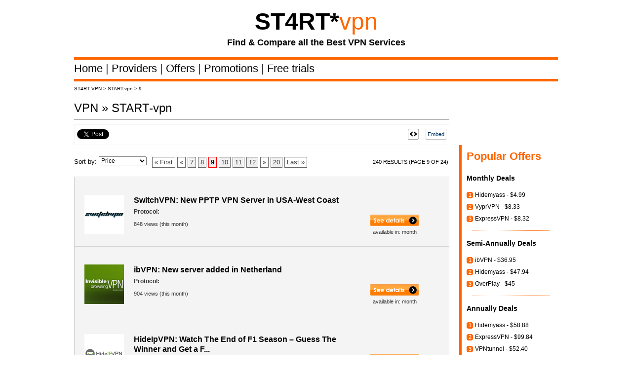

--- FILE ---
content_type: text/html; charset=UTF-8
request_url: http://www.start-vpn.com/author/admin/page/9/
body_size: 7343
content:
<!DOCTYPE HTML PUBLIC "-//W3C//DTD HTML 4.01//EN" "http://www.w3.org/TR/html4/strict.dtd">
<html xmlns="http://www.w3.org/1999/xhtml" dir="ltr" lang="en-US">
<head profile="http://gmpg.org/xfn/11">
<script type="text/javascript">var _sf_startpt=(new Date()).getTime()</script>
<meta http-equiv="Content-Type" content="text/html; charset=UTF-8" />
<title>START-vpn | START VPN - Compare &amp; Find all the Best VPN Service &amp; VPN Reviews - Part 9</title>
<link rel="shortcut icon" href="http://www.start-vpn.com/wp-content/themes/classifiedtheme/thumbs/favicon.ico" type="image/x-icon" />

	
<link rel="alternate" type="application/rss+xml" title="START VPN - Compare &amp; Find all the Best VPN Service &amp; VPN Reviews &raquo; Posts by START-vpn Feed" href="http://www.start-vpn.com/author/admin/feed/" />
<link rel='stylesheet' id='ez_styles-css'  href='http://www.start-vpn.com/wp-content/plugins/ez-overlay/style.css?ver=2.9.2' type='text/css' media='' />
<link rel='stylesheet' id='wp-pagenavi-css'  href='http://www.start-vpn.com/wp-content/plugins/wp-pagenavi/pagenavi-css.css?ver=2.60' type='text/css' media='all' />
<script type='text/javascript' src='http://www.start-vpn.com/wp-content/plugins/ez-overlay/ez-overlay.min.js?ver=2.9.2'></script>
<link rel='index' title='START VPN - Compare &amp; Find all the Best VPN Service &amp; VPN Reviews' href='http://www.start-vpn.com' />

<!-- All in One SEO Pack 1.6.13.2 by Michael Torbert of Semper Fi Web Design[347,448] -->
<meta name="robots" content="noindex,follow" />
<link rel="canonical" href="http://www.start-vpn.com/author/admin/" />
<!-- /all in one seo pack -->
<link rel="shortlink" href="" /><!-- ********************** CSS  ***********************/
/****************************************************************************** -->
<link rel="stylesheet" href="http://www.start-vpn.com/wp-content/themes/classifiedtheme/style.css" type="text/css" media="screen" />
<link href="http://www.start-vpn.com/wp-content/themes/classifiedtheme/themes/css/960.css" type="text/css" rel="stylesheet" /><!--Link to the 960 grid css file-->
<link href="http://www.start-vpn.com/wp-content/themes/classifiedtheme/themes/css/nav.css" type="text/css" rel="stylesheet" /><!--Link to the navigation css file-->
<link href="http://www.start-vpn.com/wp-content/themes/classifiedtheme/themes/css/infobulle.css" type="text/css" rel="stylesheet" />
<link rel="pingback" href="http://www.start-vpn.com/xmlrpc.php" />  
<link rel="shortcut icon" href="http://www.start-vpn.com/wp-content/themes/classifiedtheme/thumbs/favicon.ico" type="image/x-icon" /> 
<!-- ********************** JAVASCRIPT  ***********************/
/****************************************************************************** -->

<script type="text/javascript" src="http://w.sharethis.com/button/buttons.js"></script>
<script type="text/javascript" src="http://platform.twitter.com/widgets.js"></script>
<script type="text/javascript">stLight.options({publisher:'c72cdfcb-0af3-442b-9098-55c44aa0aba1'});</script>
<script type="text/javascript">
function gotoUrl(url) {
  if (url == "")
    return;
  location.href = url;
}
function newWin(url) {
  // url of this function should have the format: "target,URL".
  if (url == "")
    return;
  window.open(url.substring(url.indexOf(",") + 1, url.length), 
	url.substring(0, url.indexOf(",")));
}
</script>
<script type="text/javascript" src="http://www.start-vpn.com/wp-content/themes/classifiedtheme/themes/js/jquery-1.3.2.min.js"></script> 
<script type="text/javascript" src="http://www.start-vpn.com/wp-content/themes/classifiedtheme/themes/js/superfish.js"></script>
<script type="text/javascript" src="http://www.start-vpn.com/wp-content/themes/classifiedtheme/themes/js/infobulle.js"></script>
 


	<link href="http://www.start-vpn.com/wp-content/themes/classifiedtheme/themes/Nice-Ads-Black/css/styles.css" type="text/css" rel="stylesheet" />
	<!--[if IE 6]>
	<link rel="stylesheet" type="text/css" href="http://www.start-vpn.com/wp-content/themes/classifiedtheme/themes/ie6.css" />
	<![endif]-->
	<!--[if IE 7]>
	<link rel="stylesheet" type="text/css" href="http://www.start-vpn.com/wp-content/themes/classifiedtheme/themes/ie7.css" />
	<![endif]-->
 	<!--[if IE 8]>
	<link rel="stylesheet" type="text/css" href="http://www.start-vpn.com/wp-content/themes/classifiedtheme/themes/ie8.css" />
	<![endif]-->
	<script type="text/javascript" src="http://www.start-vpn.com/wp-content/themes/classifiedtheme/themes/js/classifiedstheme.js"></script>
    
	 

	
	
	
	<!--<script type="text/javascript">function handleError() {return true;}window.onerror = handleError;</script>-->
	

    
</head>

<body style="background:#FFFFFF;">

﻿
<!-- ********************** CLASSIFIED THEME TOP NAVIGATION  ***********************/
/****************************************************************************** -->

  	<div id="header">


    <div id="headerContent">

	

      <h1 id="logoImage" style="text-align:center;">

				<a style=" text-decoration:none;" alt="START VPN - VPN Comparison Engine" title="START VPN - VPN Comparison Engine" style="text-decoration: none;" href="http://www.start-vpn.com/">
	
					<span style="font-family:Century Gothic,sans-serif; font-size:48px; font-weight:bold; text-align:center; color:#000;">ST4RT</span><span style="font-size:48px; font-weight:bold; color:#000; font-family:Arial, Helvetica, sans-serif;">*</span></a><a style=" text-decoration:none;" alt="START VPN - VPN Comparison Engine" title="START VPN - VPN Comparison Engine" style="text-decoration: none;" href="http://www.start-vpn.com/"><span style="font-family:Century Gothic,sans-serif; font-size:48px; color:#FF6600;">vpn</span></a><br /><br /><span style="font-family:Century Gothic,sans-serif; font-size:18px; color:#000000; font-weight:bold;">Find & Compare all the Best VPN Services</span><br /><br />
	
				
								
				
				 
			</h1>      	


	</div><div class="clear"></div>

    </div>
<hr style="border: medium none; margin: 0px auto; height: 5px; color: #f00101; background-color: #FF6600; width: 980px;" />

<!-- ********************** CLASSIFIED MAIN CONTENT AREA  ***********************/
/****************************************************************************** -->


 <div id="container">

   <div id="headerContent">



<table border="0" cellspacing="0" cellpadding="0">
<tr height="10"><td></td></tr>
<tr><td></td></tr>
</table> 
<div style="margin-bottom:0px;">
</div>	
<ul style="margin-top:0px;">
	<li class="nav"><a class="nav" href="http://www.start-vpn.com/">Home </a>| </li>
    <li class="nav"><a class="nav" href="http://www.start-vpn.com/category/vpn-providers/?type=1&orderby=meta_value_number&key=hits&order=desc/">Providers </a>| </li>
	<li class="nav"><a class="nav" href="http://www.start-vpn.com/category/vpn-offers/?type=0&orderby=meta_value_number&key=hits&order=desc/">Offers </a>| </li>     <li class="nav"><a class="nav" href="http://www.start-vpn.com/tag/promotion/?type=0&orderby=meta_value&key=hits&order=desc">Promotions </a>| </li>
	<li class="nav"><a class="nav" href="http://www.start-vpn.com/tag/free-trial/?type=0&orderby=meta_value&key=hits&order=desc">Free trials </a></li>
	</ul>
		   
</div>

<hr style="border: medium none; margin: 10px auto; height: 5px; color: #f00101; background-color: #FF6600; width: 980px;" />
<div id="content">


 

	<div style="font-size:10px; height:10px; line-height:10px; float:left;">
		<!-- Breadcrumb NavXT 3.5.1 -->
<a title="Go to ST4RT VPN." href="http://www.start-vpn.com">ST4RT VPN</a> > <a title="Go to the first page of posts by START-vpn." href="http://www.start-vpn.com/author/admin/">START-vpn</a> > <a title="Go to 9." href="">9</a>	</div>

<br />

<div class="clearfix"></div>
<div class="classifiedtheme-content">

<div>
 
 <span style="font-family: century gothic,sans-serif; font-size: 24px; font-weight: normal; color:#000;">
		VPN &raquo; START-vpn</span><hr style="border: medium none ; margin: 10px auto; height: 1px; color: rgb(0, 0, 0); background-color: rgb(0, 0, 0); width: 100%;">
						<div id="my-overlay1" class="ez-overlay"><h2><textarea rows="9" cols="70" ><IFRAME SRC="http://www.start-vpn.com/author/admin/page/9/&embed=embed" WIDTH="785" HEIGHT="1600" scrolling="auto">
<a href="http://www.start-vpn.com/author/admin/page/9/&embed=embed">VPN website</a></IFRAME> 
<NOFRAMES> <a href="http://www.start-vpn.com/author/admin/page/9/&embed=embed">VPN website</a> </NOFRAMES></textarea></h2></div>
<div style="width:99.8%; border:1px solid #F4F4F4; height:40px;"><div style="margin-top:9px; float:left; margin-left:5px; width:95px;"><a href="http://twitter.com/share" style="margin-top:100px;" class="twitter-share-button" data-count="horizontal" data-via="STARTvpn" >Tweet</a></div><div style="margin-top:10px; float:left;"><span style="margin-top:8px;" class="st_facebook_hcount" displayText="Share"></span></div><div style="margin-top:8px; float:left;"><span style="margin-top:8px;" class="st_sharethis_hcount" displayText="Share"></span></div><span style="cursor:pointer; color:#036; float:right; width:83px;" onclick="ezFade('my-overlay1');"><img style="margin-top:8px;" src="http://www.start-vpn.com/wp-content/themes/classifiedtheme/thumbs/embed.gif" title="embed" alt="embed"> <div style="margin-top:8px; float:right; margin-left:5px; margin-right:5px;"><span style="-moz-border-radius:2px 2px 2px 2px; background-image:url('http://w.sharethis.com/images/gradient-mid-bar.gif'); background-repeat:repeat-x; border:1px solid #BFBFBF; display:inline-block; font-family:serif; font-size:16px; line-height:16px; padding:2px 3px; font-family: Verdana,Helvetica,sans-serif; font-size:11px; text-align:center; ">Embed</span></div></span></div><br />


	
		
	
		
	
	
	
	
	
	</div>        
<div class="clearfix"></div>


<!-- ********************** CLASSIFIED THEME SEARCH OPTIONS ***********************/
/****************************************************************************** -->


<script>
function changesubmit(value){

window.location = "?"+value;




}
</script>


<div class="orderby">
Sort by:
 <select onChange="changesubmit(this.value)">
 

 <option value="type=0&orderby=meta_value_number&key=price&order=asc"
 
 >Price 
 
</option>
 <option value="type=0&orderby=meta_value_number&key=hits&order=desc"
 
 >Popularity 
 
</option>
 <option value="type=0&orderby=meta_value_number&key=free-trial&order=desc"
 
 >Day / free trial 
 
</option>
 <option value="type=0&orderby=meta_value_number&key=promotion&order=desc"
 
 >% / promotion 
 
</option>
  
 
            
</select>
 
 </div>
     

<div class="wp-pagenavi">
<span class="pages">240 results  (Page 9 of 24)</span><a href="http://www.start-vpn.com/author/admin/" class="first" title="&laquo; First">&laquo; First</a><span class="extend">...</span><a href="http://www.start-vpn.com/author/admin/page/8/" class="previouspostslink">&laquo;</a><a href="http://www.start-vpn.com/author/admin/page/7/" class="page" title="7">7</a><a href="http://www.start-vpn.com/author/admin/page/8/" class="page" title="8">8</a><span class="current">9</span><a href="http://www.start-vpn.com/author/admin/page/10/" class="page" title="10">10</a><a href="http://www.start-vpn.com/author/admin/page/11/" class="page" title="11">11</a><a href="http://www.start-vpn.com/author/admin/page/12/" class="page" title="12">12</a><a href="http://www.start-vpn.com/author/admin/page/10/" class="nextpostslink">&raquo;</a><a href="http://www.start-vpn.com/author/admin/page/20/" class="page" title="20">20</a><span class="extend">...</span><a href="http://www.start-vpn.com/author/admin/page/24/" class="last" title="Last &raquo;">Last &raquo;</a></div>


<div class="clearfix"></div>

<!-- ********************** CLASSIFIED THEME GALLERY LIST ***********************/
/****************************************************************************** -->

<div id="classifiedtheme-list"><ul style="border:1px solid #CCCCCC;" class="item-list">

		 
 
           <li class="first-item altc" >
	
		<div class="number">1</div>

		<div class="info" style="width:25%"><div><br /><a href="http://www.start-vpn.com/news/switchvpn-new-pptp-vpn-server-in-usa-west-coast/" title="SwitchVPN: New PPTP VPN Server in USA-West Coast"><img src="http://www.start-vpn.com/wp-content/themes/classifiedtheme/thumbs/button_see_details.png" alt="" title="" border="0"></a></div>
			<small>available in: month</small>

<h4 class="price" style="font-size:19px;"><br />			<div class="rating" style="clear: both;"></div>
		</div>
	  
	   <br /><span class="thumbnail"><a href="http://www.start-vpn.com/news/switchvpn-new-pptp-vpn-server-in-usa-west-coast/" title="SwitchVPN: New PPTP VPN Server in USA-West Coast"><img src="http://www.start-vpn.com/wp-content/themes/classifiedtheme/thumbs/mini_logo_switchvpn.gif" alt="" title="" border="0" height="80" width="80"></a></span>
	 
	  
	  <h3><a href="http://www.start-vpn.com/news/switchvpn-new-pptp-vpn-server-in-usa-west-coast/" title="SwitchVPN: New PPTP VPN Server in USA-West Coast">SwitchVPN: New PPTP VPN Server in USA-West Coast</a></h3>
			<p class="data" style="width:50%;">
	<span class="description" ><b>Protocol:</b>
<span style="font-size:0px; line-height:26px;"><br /></span>
<span style="font-size:11px; margin-top:10px;">848 views (this month)<br /></span></span>
		<span class="description"></span>    
		<span class="extra">   </span>
	</p>
<span class="short-description"><a style="text-align: center;" href="http://www.start-vpn.com/news/switchvpn-new-pptp-vpn-server-in-usa-west-coast/" title="SwitchVPN: New PPTP VPN Server in USA-West Coast">SwitchVPN: New PPTP VPN Server in USA-West Coast</a></span>
			  
	  <div class="clear"> </div>
	

	
	</li> 
	 
 
           <li class="first-item " >
	
		<div class="number">2</div>

		<div class="info" style="width:25%"><div><br /><a href="http://www.start-vpn.com/news/ibvpn-new-server-added-in-netherland/" title="ibVPN: New server added in Netherland"><img src="http://www.start-vpn.com/wp-content/themes/classifiedtheme/thumbs/button_see_details.png" alt="" title="" border="0"></a></div>
			<small>available in: month</small>

<h4 class="price" style="font-size:19px;"><br />			<div class="rating" style="clear: both;"></div>
		</div>
	  
	   <br /><span class="thumbnail"><a href="http://www.start-vpn.com/news/ibvpn-new-server-added-in-netherland/" title="ibVPN: New server added in Netherland"><img src="http://www.start-vpn.com/wp-content/themes/classifiedtheme/thumbs/mini_logo_ibvpn.gif" alt="" title="" border="0" height="80" width="80"></a></span>
	 
	  
	  <h3><a href="http://www.start-vpn.com/news/ibvpn-new-server-added-in-netherland/" title="ibVPN: New server added in Netherland">ibVPN: New server added in Netherland</a></h3>
			<p class="data" style="width:50%;">
	<span class="description" ><b>Protocol:</b>
<span style="font-size:0px; line-height:26px;"><br /></span>
<span style="font-size:11px; margin-top:10px;">904 views (this month)<br /></span></span>
		<span class="description"></span>    
		<span class="extra">   </span>
	</p>
<span class="short-description"><a style="text-align: center;" href="http://www.start-vpn.com/news/ibvpn-new-server-added-in-netherland/" title="ibVPN: New server added in Netherland">ibVPN: New server added in Netherland</a></span>
			  
	  <div class="clear"> </div>
	

	
	</li> 
	 
 
           <li class="first-item altc" >
	
		<div class="number">3</div>

		<div class="info" style="width:25%"><div><br /><a href="http://www.start-vpn.com/news/hideipvpn-watch-the-end-of-f1-season-%e2%80%93-guess-the-winner-and-get-a-free-account/" title="HideIpVPN: Watch The End of F1 Season – Guess The Winner and Get a Free Account"><img src="http://www.start-vpn.com/wp-content/themes/classifiedtheme/thumbs/button_see_details.png" alt="" title="" border="0"></a></div>
			<small>available in: month</small>

<h4 class="price" style="font-size:19px;"><br />			<div class="rating" style="clear: both;"></div>
		</div>
	  
	   <br /><span class="thumbnail"><a href="http://www.start-vpn.com/news/hideipvpn-watch-the-end-of-f1-season-%e2%80%93-guess-the-winner-and-get-a-free-account/" title="HideIpVPN: Watch The End of F1 Season – Guess The Winner and Get a Free Account"><img src="http://www.start-vpn.com/wp-content/themes/classifiedtheme/thumbs/mini_logo_hideipvpn.gif" alt="" title="" border="0" height="80" width="80"></a></span>
	 
	  
	  <h3><a href="http://www.start-vpn.com/news/hideipvpn-watch-the-end-of-f1-season-%e2%80%93-guess-the-winner-and-get-a-free-account/" title="HideIpVPN: Watch The End of F1 Season – Guess The Winner and Get a Free Account">HideIpVPN: Watch The End of F1 Season – Guess The Winner and Get a F...</a></h3>
			<p class="data" style="width:50%;">
	<span class="description" ><b>Protocol:</b>
<span style="font-size:0px; line-height:26px;"><br /></span>
<span style="font-size:11px; margin-top:10px;">413 views (this month)<br /></span></span>
		<span class="description"></span>    
		<span class="extra">   </span>
	</p>
<span class="short-description"><a style="text-align: center;" href="http://www.start-vpn.com/news/hideipvpn-watch-the-end-of-f1-season-%e2%80%93-guess-the-winner-and-get-a-free-account/" title="HideIpVPN: Watch The End of F1 Season – Guess The Winner and Get a Free Account">HideIpVPN: Watch The End of F1 Season – Guess The Winner and Get a F</a></span>
			  
	  <div class="clear"> </div>
	

	
	</li> 
	 
 
           <li class="first-item " >
	
		<div class="number">4</div>

		<div class="info" style="width:25%"><div><br /><a href="http://www.start-vpn.com/news/tuvpn-new-french-vpn-server-10-free-accounts/" title="TuVPN: New French VPN Server, 10 FREE Accounts!"><img src="http://www.start-vpn.com/wp-content/themes/classifiedtheme/thumbs/button_see_details.png" alt="" title="" border="0"></a></div>
			<small>available in: month</small>

<h4 class="price" style="font-size:19px;"><br />			<div class="rating" style="clear: both;"></div>
		</div>
	  
	   <br /><span class="thumbnail"><a href="http://www.start-vpn.com/news/tuvpn-new-french-vpn-server-10-free-accounts/" title="TuVPN: New French VPN Server, 10 FREE Accounts!"><img src="http://www.start-vpn.com/wp-content/themes/classifiedtheme/thumbs/mini_logo_tuvpn.gif" alt="" title="" border="0" height="80" width="80"></a></span>
	 
	  
	  <h3><a href="http://www.start-vpn.com/news/tuvpn-new-french-vpn-server-10-free-accounts/" title="TuVPN: New French VPN Server, 10 FREE Accounts!">TuVPN: New French VPN Server, 10 FREE Accounts!</a></h3>
			<p class="data" style="width:50%;">
	<span class="description" ><b>Protocol:</b>
<span style="font-size:0px; line-height:26px;"><br /></span>
<span style="font-size:11px; margin-top:10px;">1000 views (this month)<br /></span></span>
		<span class="description"></span>    
		<span class="extra">   </span>
	</p>
<span class="short-description"><a style="text-align: center;" href="http://www.start-vpn.com/news/tuvpn-new-french-vpn-server-10-free-accounts/" title="TuVPN: New French VPN Server, 10 FREE Accounts!">TuVPN: New French VPN Server, 10 FREE Accounts!</a></span>
			  
	  <div class="clear"> </div>
	

	
	</li> 
	 
 
           <li class="first-item altc" >
	
		<div class="number">5</div>

		<div class="info" style="width:25%"><div><br /><a href="http://www.start-vpn.com/vpn/fbvpn-vpn-consumer-review-10640/" title="FBVPN &#8211; Avis d&#8217;utilisateur VPN &#8211; 10640"><img src="http://www.start-vpn.com/wp-content/themes/classifiedtheme/thumbs/button_see_details.png" alt="" title="" border="0"></a></div>
			<small>available in: month</small>

<h4 class="price" style="font-size:19px;"><br />			<div class="rating" style="clear: both;"></div>
		</div>
	  
	   <br /><span class="thumbnail"><a href="http://www.start-vpn.com/vpn/fbvpn-vpn-consumer-review-10640/" title="FBVPN &#8211; Avis d&#8217;utilisateur VPN &#8211; 10640"><img src="http://www.start-vpn.com/wp-content/themes/classifiedtheme/thumbs/na_m.gif" alt="" title="" border="0" height="80" width="80"></a></span>
	 
	  
	  <h3><a href="http://www.start-vpn.com/vpn/fbvpn-vpn-consumer-review-10640/" title="FBVPN &#8211; Avis d&#8217;utilisateur VPN &#8211; 10640">FBVPN &#8211; Avis d&#8217;utilisateur VPN &#8211; 10640</a></h3>
			<p class="data" style="width:50%;">
	<span class="description" ><b>Protocol:</b>
<span style="font-size:0px; line-height:26px;"><br /></span>
<span style="font-size:11px; margin-top:10px;">757 views (this month)<br /></span></span>
		<span class="description"></span>    
		<span class="extra">   </span>
	</p>
<span class="short-description"><a style="text-align: center;" href="http://www.start-vpn.com/vpn/fbvpn-vpn-consumer-review-10640/" title="FBVPN &#8211; Avis d&#8217;utilisateur VPN &#8211; 10640">FBVPN &#8211; Avis d&#8217;utilisateur VPN &#8211; 10640</a></span>
			  
	  <div class="clear"> </div>
	

	
	</li> 
	 
 
           <li class="first-item " >
	
		<div class="number">6</div>

		<div class="info" style="width:25%"><div><br /><a href="http://www.start-vpn.com/news/vyprvpn-protect-your-connection-from-firesheep-with-a-vpn/" title="VyprVPN: Protect your connection from Firesheep with a VPN"><img src="http://www.start-vpn.com/wp-content/themes/classifiedtheme/thumbs/button_see_details.png" alt="" title="" border="0"></a></div>
			<small>available in: month</small>

<h4 class="price" style="font-size:19px;"><br />			<div class="rating" style="clear: both;"></div>
		</div>
	  
	   <br /><span class="thumbnail"><a href="http://www.start-vpn.com/news/vyprvpn-protect-your-connection-from-firesheep-with-a-vpn/" title="VyprVPN: Protect your connection from Firesheep with a VPN"><img src="http://www.start-vpn.com/wp-content/themes/classifiedtheme/thumbs/mini_logo_vyprvpn.gif" alt="" title="" border="0" height="80" width="80"></a></span>
	 
	  
	  <h3><a href="http://www.start-vpn.com/news/vyprvpn-protect-your-connection-from-firesheep-with-a-vpn/" title="VyprVPN: Protect your connection from Firesheep with a VPN">VyprVPN: Protect your connection from Firesheep with a VPN</a></h3>
			<p class="data" style="width:50%;">
	<span class="description" ><b>Protocol:</b>
<span style="font-size:0px; line-height:26px;"><br /></span>
<span style="font-size:11px; margin-top:10px;">1101 views (this month)<br /></span></span>
		<span class="description"></span>    
		<span class="extra">   </span>
	</p>
<span class="short-description"><a style="text-align: center;" href="http://www.start-vpn.com/news/vyprvpn-protect-your-connection-from-firesheep-with-a-vpn/" title="VyprVPN: Protect your connection from Firesheep with a VPN">VyprVPN: Protect your connection from Firesheep with a VPN</a></span>
			  
	  <div class="clear"> </div>
	

	
	</li> 
	 
 
           <li class="first-item altc" >
	
		<div class="number">7</div>

		<div class="info" style="width:25%"><div><br /><a href="http://www.start-vpn.com/news/strong-vpn-new-us-and-uk-vpn-servers/" title="Strong VPN: New US and UK VPN servers"><img src="http://www.start-vpn.com/wp-content/themes/classifiedtheme/thumbs/button_see_details.png" alt="" title="" border="0"></a></div>
			<small>available in: month</small>

<h4 class="price" style="font-size:19px;"><br />			<div class="rating" style="clear: both;"></div>
		</div>
	  
	   <br /><span class="thumbnail"><a href="http://www.start-vpn.com/news/strong-vpn-new-us-and-uk-vpn-servers/" title="Strong VPN: New US and UK VPN servers"><img src="http://www.start-vpn.com/wp-content/themes/classifiedtheme/thumbs/mini_logo_strongvpn.gif" alt="" title="" border="0" height="80" width="80"></a></span>
	 
	  
	  <h3><a href="http://www.start-vpn.com/news/strong-vpn-new-us-and-uk-vpn-servers/" title="Strong VPN: New US and UK VPN servers">Strong VPN: New US and UK VPN servers</a></h3>
			<p class="data" style="width:50%;">
	<span class="description" ><b>Protocol:</b>
<span style="font-size:0px; line-height:26px;"><br /></span>
<span style="font-size:11px; margin-top:10px;">1064 views (this month)<br /></span></span>
		<span class="description"></span>    
		<span class="extra">   </span>
	</p>
<span class="short-description"><a style="text-align: center;" href="http://www.start-vpn.com/news/strong-vpn-new-us-and-uk-vpn-servers/" title="Strong VPN: New US and UK VPN servers">Strong VPN: New US and UK VPN servers</a></span>
			  
	  <div class="clear"> </div>
	

	
	</li> 
	 
 
           <li class="first-item " >
	
		<div class="number">8</div>

		<div class="info" style="width:25%"><div><br /><a href="http://www.start-vpn.com/vpn-offers/hidemyass-offers/hidemyass-pro-vpn-service/" title="Hide My Ass! &#8211; Pro VPN Service"><img src="http://www.start-vpn.com/wp-content/themes/classifiedtheme/thumbs/button_see_details.png" alt="" title="" border="0"></a></div>
			<small>available in: 1, 6, 12 months</small>

<h4 class="price" style="font-size:19px;"><br />$4.99<i style="font-size:17px;"><br />/</i><i style="font-size:17px;">month</i>			<div class="rating" style="clear: both;"></div>
		</div>
	  
	   <br /><span class="thumbnail"><a href="http://www.start-vpn.com/vpn-offers/hidemyass-offers/hidemyass-pro-vpn-service/" title="Hide My Ass! &#8211; Pro VPN Service"><img src="http://www.start-vpn.com/wp-content/themes/classifiedtheme/thumbs/HideMyAss.gif" alt="" title="" border="0" height="80" width="80"></a></span>
	 
	  
	  <h3><a href="http://www.start-vpn.com/vpn-offers/hidemyass-offers/hidemyass-pro-vpn-service/" title="Hide My Ass! &#8211; Pro VPN Service">Hide My Ass! &#8211; Pro VPN Service</a></h3>
			<p class="data" style="width:50%;">
	<span class="description" ><b>Protocol:</b> PPTP, L2TP/IPSec and/or OPENVPN<br /><b>IP location:</b> 190 countries<br /><span style="color:#F00101;"><b>Promotion:</b></span> 57% (lifetime recurring discount) | <span style="color:#F00101;"><b>Free trial:</b></span> 30 days
<span style="font-size:0px; line-height:26px;"><br /></span>
<span style="font-size:11px; margin-top:10px;">1599 views (this month)<br /></span></span>
		<span class="description"></span>    
		<span class="extra">   </span>
	</p>
<span class="short-description"><a style="text-align: center;" href="http://www.start-vpn.com/vpn-offers/hidemyass-offers/hidemyass-pro-vpn-service/" title="Hide My Ass! &#8211; Pro VPN Service">Hide My Ass! &#8211; Pro VPN Service</a></span>
			  
	  <div class="clear"> </div>
	

	
	</li> 
	 
 
           <li class="first-item altc" >
	
		<div class="number">9</div>

		<div class="info"><div></div> 
			<small></small>

<h4 class="price" style="font-size:11px;"><a href="http://www.start-vpn.com/vpn-providers/smartvpn/smartvpn/#commentlist">10 reviews</a><br />			<div class="rating" style="clear: both;"></div>
		</div>
	  
	   <br /><br /><span class="thumbnail"><a href="http://www.start-vpn.com/vpn-providers/smartvpn/smartvpn/" title="SmartVPN"><img src="http://www.start-vpn.com/wp-content/themes/classifiedtheme/thumbs/mini_logo_smartvpn.gif" alt="" title="" border="0" height="80" width="80"></a></span>
	 
	  
	  <h3><a style="font-weight:bold;" href="http://www.start-vpn.com/vpn-providers/smartvpn/smartvpn/" title="SmartVPN"><b>SmartVPN</b></a></h3>
			<p class="data">
		<span class="description"></span>    
		<span class="extra"> 4 views (this month)  </span>
	</p>
<span class="short-description"><a style="text-align: center;" href="http://www.start-vpn.com/vpn-providers/smartvpn/smartvpn/" title="SmartVPN">SmartVPN</a></span>
			  
	  <div class="clear"> </div>
	
	  </li> 
	 
 
           <li class="first-item " >
	
		<div class="number">10</div>

		<div class="info" style="width:25%"><div><br /><a href="http://www.start-vpn.com/news/ibvpn-now-includes-openvpn/" title="ibVPN now includes OpenVPN"><img src="http://www.start-vpn.com/wp-content/themes/classifiedtheme/thumbs/button_see_details.png" alt="" title="" border="0"></a></div>
			<small>available in: month</small>

<h4 class="price" style="font-size:19px;"><br />			<div class="rating" style="clear: both;"></div>
		</div>
	  
	   <br /><span class="thumbnail"><a href="http://www.start-vpn.com/news/ibvpn-now-includes-openvpn/" title="ibVPN now includes OpenVPN"><img src="http://www.start-vpn.com/wp-content/themes/classifiedtheme/thumbs/mini_logo_ibvpn.gif" alt="" title="" border="0" height="80" width="80"></a></span>
	 
	  
	  <h3><a href="http://www.start-vpn.com/news/ibvpn-now-includes-openvpn/" title="ibVPN now includes OpenVPN">ibVPN now includes OpenVPN</a></h3>
			<p class="data" style="width:50%;">
	<span class="description" ><b>Protocol:</b>
<span style="font-size:0px; line-height:26px;"><br /></span>
<span style="font-size:11px; margin-top:10px;">1015 views (this month)<br /></span></span>
		<span class="description"></span>    
		<span class="extra">   </span>
	</p>
<span class="short-description"><a style="text-align: center;" href="http://www.start-vpn.com/news/ibvpn-now-includes-openvpn/" title="ibVPN now includes OpenVPN">ibVPN now includes OpenVPN</a></span>
			  
	  <div class="clear"> </div>
	

	
	</li> 
	<script type="text/javascript">
	// <![CDATA[
		var disqus_shortname = 'start-vpn';
		var disqus_domain = 'disqus.com';
		(function () {
			var nodes = document.getElementsByTagName('span');
			for (var i = 0, url; i < nodes.length; i++) {
				if (nodes[i].className.indexOf('dsq-postid') != -1) {
					nodes[i].parentNode.setAttribute('data-disqus-identifier', nodes[i].getAttribute('rel'));
					url = nodes[i].parentNode.href.split('#', 1);
					if (url.length == 1) url = url[0];
					else url = url[1]
					nodes[i].parentNode.href = url + '#disqus_thread';
				}
			}
			var s = document.createElement('script'); s.async = true;
			s.type = 'text/javascript';
			s.src = 'http://' + disqus_domain + '/forums/' + disqus_shortname + '/count.js';
			(document.getElementsByTagName('HEAD')[0] || document.getElementsByTagName('BODY')[0]).appendChild(s);
		}());
	//]]>
	</script>

	 

</ul></div>


<!-- ********************** CLASSIFIED THEME SEARCH OPTIONS ***********************/
/****************************************************************************** -->


<span style="margin-top:20px;"><div class="wp-pagenavi">
<span class="pages">240 results  (Page 9 of 24)</span><a href="http://www.start-vpn.com/author/admin/" class="first" title="&laquo; First">&laquo; First</a><span class="extend">...</span><a href="http://www.start-vpn.com/author/admin/page/8/" class="previouspostslink">&laquo;</a><a href="http://www.start-vpn.com/author/admin/page/7/" class="page" title="7">7</a><a href="http://www.start-vpn.com/author/admin/page/8/" class="page" title="8">8</a><span class="current">9</span><a href="http://www.start-vpn.com/author/admin/page/10/" class="page" title="10">10</a><a href="http://www.start-vpn.com/author/admin/page/11/" class="page" title="11">11</a><a href="http://www.start-vpn.com/author/admin/page/12/" class="page" title="12">12</a><a href="http://www.start-vpn.com/author/admin/page/10/" class="nextpostslink">&raquo;</a><a href="http://www.start-vpn.com/author/admin/page/20/" class="page" title="20">20</a><span class="extend">...</span><a href="http://www.start-vpn.com/author/admin/page/24/" class="last" title="Last &raquo;">Last &raquo;</a></div>
</span>
</div>


 
<!-- ********************** CLASSIFIED THEME SIDEBAR ***********************/
/****************************************************************************** -->


	

<div class="classifiedtheme_sidebar" style="margin-top:35px;"><div id="sidebar" role="complementary">



<!-- ********************** CLASSIFIED THEME LIST VIEWS ***********************/

/****************************************************************************** -->




<!-- ********************** CLASSIFIED THEME CAT DESCRIPTION ***********************/

/****************************************************************************** -->








<!-- ********************** CLASSIFIED THEME SEARCH BOX ***********************/

/****************************************************************************** -->


  
<!-- ********************** CLASSIFIED THEME CATEGORY NAVIGATION ***********************/

/****************************************************************************** -->


 

<!-- ********************** CLASSIFIED THEME ACCOUNT BOX ***********************/

/****************************************************************************** -->

 


<!-- ********************** CLASSIFIED THEME SUBMIT PAGE ***********************/

/****************************************************************************** -->






 

<!-- ********************** CLASSIFIED THEME ADVERTISING CODES ***********************/

/****************************************************************************** -->

 









	



  

 
 
 



<div class="classifiedtheme_sidebar" style="margin-top: 16px; margin-bottom:10px; border-left:5px solid #cccccc; width:195px;">
<div class="classifiedtheme_sidebar" style="margin-top: 0px; width:190px;"> 
<div id="sidebar" role="complementary"> 
<div> 

</div>
</div>
</div>
</div>


<div class="classifiedtheme_sidebar" style="margin-top: 16px; margin-bottom:10px; border-left:5px solid #cccccc; width:195px;">
<div class="classifiedtheme_sidebar" style="margin-top: 0px; width:190px;"> 
<div id="sidebar" role="complementary"> 
<div> 

</div>
</div>
</div>
</div>

<div class="classifiedtheme_sidebar" style="margin-top: 16px; margin-bottom:10px; border-left:5px solid #ff6600; width:195px;">
<div class="classifiedtheme_sidebar" style="margin-top: 0px; width:190px;"> 
<div id="sidebar" role="complementary"> 
<div> 
<div class="widgetblock widget_text" style="background-color:#fff;"> 
<h2 style="font-family: Century Gothic,sans-serif; font-weight:bold; font-size:22px; color:#ff6600;">Popular Offers</h2>

 <div class="textwidget" style="margin-top:15px; margin-bottom:10px;">
 
 <div style="font-size:14px; font-weight:bold; font-family: Century Gothic,sans-serif; margin-bottom:10px;"><a href="http://www.start-vpn.com/tag/1-month/?type=0&orderby=meta_value&key=hits&order=desc&aff=1">Monthly Deals</a></div>

  <span style="background-image:url(http://www.start-vpn.com/wp-content/themes/classifiedtheme/thumbs/icon_list_orange.gif); background-repeat:no-repeat; padding:0px 4px 3px 4px; font-size:11px; color:white;"> 1</span>

 <a href="http://www.start-vpn.com/?p=16383" style="text-decoration:none; color:#000;"> Hidemyass - $4.99</a><br />  <span style="background-image:url(http://www.start-vpn.com/wp-content/themes/classifiedtheme/thumbs/icon_list_orange.gif); background-repeat:no-repeat; padding:0px 4px 3px 4px; font-size:11px; color:white;"> 2</span>

 <a href="http://www.start-vpn.com/?p=1294" style="text-decoration:none; color:#000;"> VyprVPN - $8.33</a><br />  <span style="background-image:url(http://www.start-vpn.com/wp-content/themes/classifiedtheme/thumbs/icon_list_orange.gif); background-repeat:no-repeat; padding:0px 4px 3px 4px; font-size:11px; color:white;"> 3</span>

 <a href="http://www.start-vpn.com/?p=698" style="text-decoration:none; color:#000; "> ExpressVPN - $8.32</a><br />  
 <div style="border-top: 1px dotted; color:#FF6600; height: 1px; line-height: 1px; margin: 12px;"> </div>

  <div style="font-size:14px; font-weight:bold; font-family: Century Gothic,sans-serif; margin-bottom:10px;"><a href="http://www.start-vpn.com/tag/6-months/?type=0&orderby=meta_value&key=hits&order=desc&aff=1">Semi-Annually Deals</a></div>
 
   <span style="background-image:url(http://www.start-vpn.com/wp-content/themes/classifiedtheme/thumbs/icon_list_orange.gif); background-repeat:no-repeat; padding:0px 4px 3px 4px; font-size:11px; color:white;"> 1</span>

 <a href="http://www.start-vpn.com/?p=712" style="text-decoration:none; color:#000;"> ibVPN - $36.95</a><br />  <span style="background-image:url(http://www.start-vpn.com/wp-content/themes/classifiedtheme/thumbs/icon_list_orange.gif); background-repeat:no-repeat; padding:0px 4px 3px 4px; font-size:11px; color:white;"> 2</span>

 <a href="http://www.start-vpn.com/?p=16383" style="text-decoration:none; color:#000;"> Hidemyass - $47.94</a><br />  <span style="background-image:url(http://www.start-vpn.com/wp-content/themes/classifiedtheme/thumbs/icon_list_orange.gif); background-repeat:no-repeat; padding:0px 4px 3px 4px; font-size:11px; color:white;"> 3</span>

 <a href="http://www.start-vpn.com/?p=147" style="text-decoration:none; color:#000;"> OverPlay - $45</a><br />  
 
  <div style="border-top: 1px dotted; color:#FF6600; height: 1px; line-height: 1px; margin: 12px;"> </div>

  <div style="font-size:14px; font-weight:bold; font-family: Century Gothic,sans-serif; margin-bottom:10px;"><a href="http://www.start-vpn.com/tag/12-months/?type=0&orderby=meta_value&key=hits&order=desc&aff=1">Annually Deals</a></div>  
 
   <span style="background-image:url(http://www.start-vpn.com/wp-content/themes/classifiedtheme/thumbs/icon_list_orange.gif); background-repeat:no-repeat; padding:0px 4px 3px 4px; font-size:11px; color:white;"> 1</span>

 <a href="http://www.start-vpn.com/?p=16383" style="text-decoration:none; color:#000;"> Hidemyass - $58.88</a><br />  <span style="background-image:url(http://www.start-vpn.com/wp-content/themes/classifiedtheme/thumbs/icon_list_orange.gif); background-repeat:no-repeat; padding:0px 4px 3px 4px; font-size:11px; color:white;"> 2</span>

 <a href="http://www.start-vpn.com/?p=698" style="text-decoration:none; color:#000;"> ExpressVPN - $99.84</a><br />  <span style="background-image:url(http://www.start-vpn.com/wp-content/themes/classifiedtheme/thumbs/icon_list_orange.gif); background-repeat:no-repeat; padding:0px 4px 3px 4px; font-size:11px; color:white;"> 3</span>

 <a href="http://www.start-vpn.com/?p=651" style="text-decoration:none; color:#000;"> VPNtunnel - $52.40</a><br />  
 
 <!--
  <hr style="border: medium none; margin-top: 5px; height: 1px; color: #FF6600; background-color: #FF6600; width: 100%;">
<div class="widgetblock widget_text" style="background-color:#fff; padding:0px;"><a style="float:right; text-decoration:none; font-size:12px; color:#000;" href="http://www.start-vpn.com/tag/12-months/?type=0&orderby=meta_value&key=hits&order=desc"><img src="../../../wp-content/themes/classifiedtheme/thumbs/arrow_go.gif"> All Annual VPN Deals</a></span>
<br />
 </div>
 -->
 
 </div>
</div>
</div>
</div>
</div></div>


<div class="classifiedtheme_sidebar" style="margin-top: 16px; margin-bottom:10px; border-left:5px solid #000000; width:195px;">
<div class="classifiedtheme_sidebar" style="margin-top: 0px; width:190px;"> 
<div id="sidebar" role="complementary"> 
<div> 
<div class="widgetblock widget_text" style="background-color:#fff;"> 
<h2 style="font-family: Century Gothic,sans-serif; font-weight:bold; font-size:22px; color:#000000;">Best Providers</h2>

 <div class="textwidget" style="margin-top:15px; margin-bottom:10px;">
 
 <div style="font-size:14px; font-weight:bold; font-family: Century Gothic,sans-serif; margin-bottom:10px;">Number of IP's Addresses</div>

 


  <span style="background-image:url(http://www.start-vpn.com/wp-content/themes/classifiedtheme/thumbs/icon_list_orange.gif); background-repeat:no-repeat; padding:0px 4px 3px 4px; font-size:11px; color:white;"> 1</span>
  <a href="http://www.start-vpn.com/?p=80" style="text-decoration:none; color:#000;"> VyprVPN - 200,000+ IP's</a><br />  <span style="background-image:url(http://www.start-vpn.com/wp-content/themes/classifiedtheme/thumbs/icon_list_orange.gif); background-repeat:no-repeat; padding:0px 4px 3px 4px; font-size:11px; color:white;"> 2</span>
  <a href="http://www.start-vpn.com/?p=108" style="text-decoration:none; color:#000;"> Hidemyass - 113.990 IP's</a><br />  <span style="background-image:url(http://www.start-vpn.com/wp-content/themes/classifiedtheme/thumbs/icon_list_orange.gif); background-repeat:no-repeat; padding:0px 4px 3px 4px; font-size:11px; color:white;"> 3</span>
  <a href="http://www.start-vpn.com/?p=30" style="text-decoration:none; color:#000;"> Strong VPN - 6.810 IP's</a><br /> </div>

  <div style="border-top: 1px dotted; color:#FF6600; height: 1px; line-height: 1px; margin: 12px;"> </div>

  <div style="font-size:14px; font-weight:bold; font-family: Century Gothic,sans-serif; margin-bottom:10px;">Number of VPN Servers</div>
  
  <div class="textwidget" style="margin-top:15px; margin-bottom:10px;">

  <span style="background-image:url(http://www.start-vpn.com/wp-content/themes/classifiedtheme/thumbs/icon_list_orange.gif); background-repeat:no-repeat; padding:0px 4px 3px 4px; font-size:11px; color:white;"> 1</span>
  <a href="http://www.start-vpn.com/?p=108" style="text-decoration:none; color:#000;"> Hidemyass - 840 Servers</a><br />  <span style="background-image:url(http://www.start-vpn.com/wp-content/themes/classifiedtheme/thumbs/icon_list_orange.gif); background-repeat:no-repeat; padding:0px 4px 3px 4px; font-size:11px; color:white;"> 2</span>
  <a href="http://www.start-vpn.com/?p=80" style="text-decoration:none; color:#000;"> VyprVPN - 700+ Servers</a><br />  <span style="background-image:url(http://www.start-vpn.com/wp-content/themes/classifiedtheme/thumbs/icon_list_orange.gif); background-repeat:no-repeat; padding:0px 4px 3px 4px; font-size:11px; color:white;"> 3</span>
  <a href="http://www.start-vpn.com/?p=30" style="text-decoration:none; color:#000;"> Strong VPN - 400 servers</a><br />  </div>
 
   <div style="border-top: 1px dotted; color:#FF6600; height: 1px; line-height: 1px; margin: 12px;"> </div>

  <div style="font-size:14px; font-weight:bold; font-family: Century Gothic,sans-serif; margin-bottom:10px;">Number of Countries</div>
  
  <div class="textwidget" style="margin-top:15px; margin-bottom:10px;">

  <span style="background-image:url(http://www.start-vpn.com/wp-content/themes/classifiedtheme/thumbs/icon_list_orange.gif); background-repeat:no-repeat; padding:0px 4px 3px 4px; font-size:11px; color:white;"> 1</span>
  <a href="http://www.start-vpn.com/?p=16383" style="text-decoration:none; color:#000;"> Hidemyass - 190 countries</a><br />  <span style="background-image:url(http://www.start-vpn.com/wp-content/themes/classifiedtheme/thumbs/icon_list_orange.gif); background-repeat:no-repeat; padding:0px 4px 3px 4px; font-size:11px; color:white;"> 2</span>
  <a href="http://www.start-vpn.com/?p=698" style="text-decoration:none; color:#000;"> ExpressVPN - 78 countries</a><br />  <span style="background-image:url(http://www.start-vpn.com/wp-content/themes/classifiedtheme/thumbs/icon_list_orange.gif); background-repeat:no-repeat; padding:0px 4px 3px 4px; font-size:11px; color:white;"> 3</span>
  <a href="http://www.start-vpn.com/?p=147" style="text-decoration:none; color:#000;"> OverPlay - 62 countries</a><br />  </div>
  
</div>
</div>
</div>
</div>
</div>













<!--
<div class="classifiedtheme_sidebar" style="margin-top: 10px; margin-bottom:10px; border:1px solid #B6B6B6; width:198px;">
<div class="classifiedtheme_sidebar" style="margin-top: 0px; width:198px;"> 
<div id="sidebar" role="complementary"> 
<div> 
<div class="widgetblock widget_text" style="background-color:#B6B6B6;"> 
<h5 style="color:black; font-size:20px; color:#FFF;" class="title decorator">:: Best IP location</h5>
 <div class="textwidget" style="font-size:15px;">
 <br />
  <span style="background-image:url(http://www.start-vpn.com/wp-content/themes/classifiedtheme/thumbs/icon_list_orange.gif); background-repeat:no-repeat; padding:0px 4px 3px 4px; font-size:11px; color:white;"> 1</span>
  <a href="http://www.start-vpn.com/?p=16383" style="text-decoration:none; color:white;"> Hidemyass - 190 countries</a><br />  <span style="background-image:url(http://www.start-vpn.com/wp-content/themes/classifiedtheme/thumbs/icon_list_orange.gif); background-repeat:no-repeat; padding:0px 4px 3px 4px; font-size:11px; color:white;"> 2</span>
  <a href="http://www.start-vpn.com/?p=698" style="text-decoration:none; color:white;"> ExpressVPN - 78 countries</a><br />  <span style="background-image:url(http://www.start-vpn.com/wp-content/themes/classifiedtheme/thumbs/icon_list_orange.gif); background-repeat:no-repeat; padding:0px 4px 3px 4px; font-size:11px; color:white;"> 3</span>
  <a href="http://www.start-vpn.com/?p=147" style="text-decoration:none; color:white;"> OverPlay - 62 countries</a><br />  </div>
 
 -->
 
 
 
 </div>
</div>
</div>
</div>
</div></div>






</div>
</div>
</div>





<!-- CLASSIFIED THEME END SIDEBAR COL -->
<div style="clear:both;"></div>

<br />

</div>



</div>
<div id="footer-wrapper" style="background:#FFFFFF;">
<div style="border-bottom:8px solid #FF6600; border-top:8px solid #FF6600; overflow:hidden; margin:auto; width:980px;">
<h4 style="margin:0 0 8px; font-family:Arial,Helvetica,sans-serif; font-size:12px; margin-top:27px; font-weight:bold; color:#808080;">About START VPN</h4>
<span style="color:#808080; line-height:14px; font-size:12px;">START VPN is a comparison engine that allows you to find a plan, compare your options, decide what's best for you and helps you to save your time & money.<br/><br/>Ultimately, START VPN allows you to make faster and more informed decisions by allowing you to easily compare all the available options and read and write consumer reviews on dozen of VPN Providers.<br/><br/>START VPN is a free service that was launched in 2010 by Skoring & Co, saving you time and money.<br /><br />
</div>
<div id="footer" style="background:#FFFFFF;">

<div style="font-size:12px; color:#000000; font-family:Century Gothic,sans-serif; text-align:center;"><a style="color:#000000;" href="http://www.start-vpn.com/about-start-vpn/">About us</a> | <a style="color:#000000;" href="http://www.start-vpn.com/contact/">Contact us</a> | <a style="color:#000000;" href="http://www.start-vpn.com/frequently-asked-questions/">FAQ</a> | <a style="color:#000000;" href="http://www.start-vpn.com/site-index/">Site index</a> | <a style="color:#000000;" href="http://www.start-vpn.com/terms-of-use/">Terms of use</a> | <a style="color:#000000;" href="http://www.start-vpn.com/legal-notes/">Legal notes</a> | <a style="color:#ff6600; font-weight:bold;" href="http://www.start-vpn.com/add-your-vpn-service/">Add your VPN Services</a></div>
  <div class="clear"></div><br/>
  <div style="text-align:center; float:none; font-size:10px;" id="copy">&copy; Copyright 2026 - Skoring & Co <br/><span style="font-size:12px; font-weight:bold; color:#000; font-family:Arial, Helvetica, sans-serif;">*</span> ST4RT = START in leet speak</div>
</div>
  <div class="clear"></div>
<!--stats_footer_test--><script src="http://stats.wordpress.com/e-202605.js" type="text/javascript"></script>
<script type="text/javascript">
st_go({blog:'18593633',v:'ext',post:'0'});
var load_cmc = function(){linktracker_init(18593633,0,2);};
if ( typeof addLoadEvent != 'undefined' ) addLoadEvent(load_cmc);
else load_cmc();
</script>
<script type="text/javascript">

  var _gaq = _gaq || [];
  _gaq.push(['_setAccount', 'UA-20456543-1']);
  _gaq.push(['_trackPageview']);

  (function() {
    var ga = document.createElement('script'); ga.type = 'text/javascript'; ga.async = true;
    ga.src = ('https:' == document.location.protocol ? 'https://ssl' : 'http://www') + '.google-analytics.com/ga.js';
    var s = document.getElementsByTagName('script')[0]; s.parentNode.insertBefore(ga, s);
  })();

</script>
</body>
</html>
